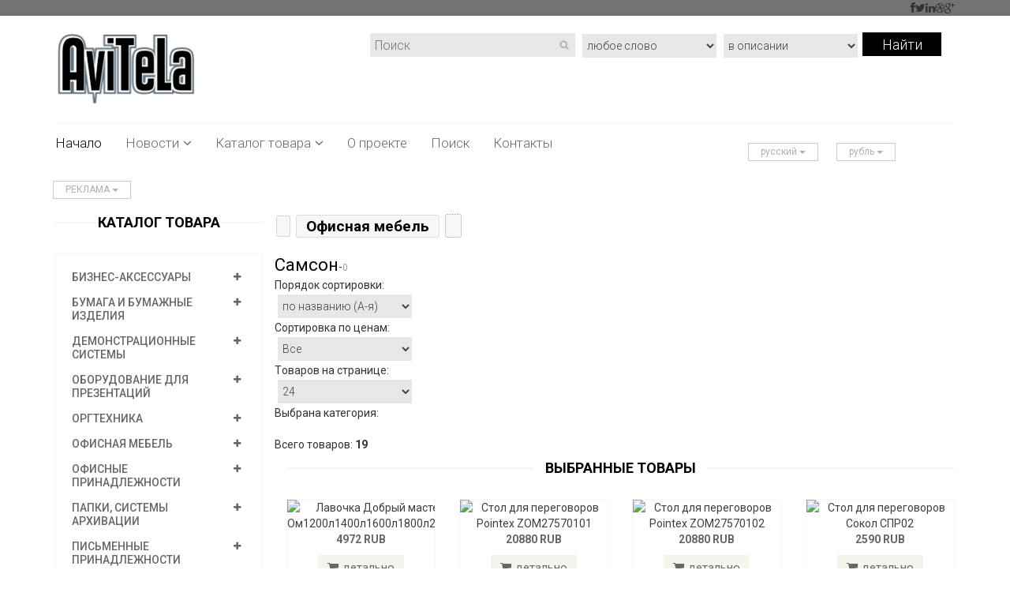

--- FILE ---
content_type: text/html; charset=UTF-8
request_url: http://avitela.ru/Ofisnaya_mebel/_/
body_size: 13219
content:
<!DOCTYPE html>
<html lang="ru">
<head>
<meta charset="utf-8">
<meta name="viewport" content="width=device-width, initial-scale=1.0">
<title>Найти    : avitela.ru</title>
<meta name="description" content="Бизнес-аксессуары,Бумага и бумажные изделия,Демонстрационные системы,Оборудование для презентаций,Оргтехника,Офисная мебель,Офисные принадлежности,Папки, системы архивации,Письменные принадлежности,Прочие (или разные) канцтовары : Avitela.ru интернет-магазин. (Все для офиса)">
<meta name="keywords" content="Бизнес-аксессуары,Бумага и бумажные изделия,Демонстрационные системы,Оборудование для презентаций,Оргтехника,Офисная мебель,Офисные принадлежности,Папки, системы архивации,Письменные принадлежности,Прочие (или разные) канцтовары">
<meta name="author" content="avitela.ru">
<meta name="copyright" content="avitela.ru">
<meta name="robots" content="index,follow">
<meta name='yandex-verification' content='411e69edcd8f7f3e' /> <meta name='wmail-verification' content='1cb66a9c43cce40d' />
<link href="http://avitela.ru/favicon.ico" rel="icon" type="image/x-icon">
<link href="http://avitela.ru/css/bootstrap.min.css" rel="stylesheet">
<link href="http://avitela.ru/css/font-awesome.min.css" rel="stylesheet">
<link href="http://avitela.ru/css/prettyPhoto.css" rel="stylesheet">
<link href="http://avitela.ru/css/price-range.css" rel="stylesheet">
<link href="http://avitela.ru/css/animate.css" rel="stylesheet">
<link href="http://avitela.ru/css/main.css" rel="stylesheet">
<link href="http://avitela.ru/css/responsive.css" rel="stylesheet">

<!-- RotaBan.ru Ad Code -->
<script type="text/javascript">
(function(){
    var rb = document.createElement('script');
        d = new Date();
    d.setHours(0);
    d.setMinutes(0);
    d.setSeconds(0);
    d.setMilliseconds(0);
    rb.type = 'text/javascript';
    rb.async = true;
    rb.src = '//s1.rotaban.ru/rotaban.js?v=' + d.getTime();
    (document.getElementsByTagName('head')[0]||document.getElementsByTagName('body')[0]).appendChild(rb);
})();
</script>
<!-- END RotaBan.ru Ad Code -->
<!-- SAPE RTB JS -->
<script>
    async="async"
    src="//cdn-rtb.sape.ru/rtb-b/js/813/2/90813.js"
    type="text/javascript">
</script>
<!-- SAPE RTB END -->
<script type="text/javascript">
 function MM_jumpMenu(targ,selObj,restore){ //v3.0
  eval(targ+".location='"+selObj.options[selObj.selectedIndex].value+"'");
  if (restore) selObj.selectedIndex=0;
 }
</script>
<!-- 2a3289d0 -->

</head><!--/head-->
<body>


<header id="header"><!--header-->
<!-- noindex --><!--googleoff: all--><noindex>
<style>
#MRBUzOtHuyjV {
display: none;
margin-bottom: 30px;
padding: 20px 10px;
background: #D30000;
text-align: center;
font-weight: bold;
color: #fff;
border-radius: 5px;
}
</style>
<div id="MRBUzOtHuyjV">
<h4>У Вас включен Adblock в браузере. Отключите его для просмотра картинок и видео файлов на сайте.</h4>
<h4>Или добавьте в белый список сайт - avitela.ru </h4>
<h5>Информацию как добавить сайт в белый список adblock Вы найдете <a href='https://yandex.ru/search/?text=%D0%BA%D0%B0%D0%BA%20%D0%B4%D0%BE%D0%B1%D0%B0%D0%B2%D0%B8%D1%82%D1%8C%20%D1%81%D0%B0%D0%B9%D1%82%20%D0%B2%20%D0%B1%D0%B5%D0%BB%D1%8B%D0%B9%20%D1%81%D0%BF%D0%B8%D1%81%D0%BE%D0%BA%20adblock&lr=11476' target='_blank' rel='nofollow'> <span>здесь </span></a></h5>
</div>
<script src="/js/ads.js" type="text/javascript"></script>
<script type="text/javascript">
if(!document.getElementById('QSnaOhcbuIUN')){
  document.getElementById('MRBUzOtHuyjV').style.display='block';
}
</script>
<!--/ noindex --><!--/googleoff: all--></noindex>
		<div class="header_top"><!--header_top-->
			<div class="container">
				<div class="row">
					<div class="col-sm-6">
					</div>
					<div class="col-sm-6">
						<div class="social-icons pull-right">
							<ul class="nav navbar-nav">
								<li><i class="fa fa-facebook"></i></li>
								<li><i class="fa fa-twitter"></i></li>
								<li><i class="fa fa-linkedin"></i></li>
								<li><i class="fa fa-dribbble"></i></li>
								<li><i class="fa fa-google-plus"></i></li>
							</ul>
						</div>
					</div>
				</div>
			</div>
		</div><!--/header_top-->
		<div class="header-middle"><!--header-middle-->
			<div class="container">
				<div class="row">
					<div class="col-sm-4">
						<div class="logo pull-left">
                     <a href="/"><img name="Avitela.ru интернет-магазин. (Все для офиса)" alt="Avitela.ru интернет-магазин. (Все для офиса)" src="http://avitela.ru/images/avitela.jpg" align="left"  width="180" height="95"></a>
						</div>
						<div class="btn-group pull-right">
						</div>
					</div>
					<div class="col-sm-8">
						<div class="shop-menu ">
                            			<div class="search_box">

<form  name='search' method='POST' action='http://avitela.ru/search//1/1'>
<input name='query' type='text' value=''  placeholder=' Поиск' width='10px'>
<select name='jumpMenu' size='1' id='jumpMenu' onChange="MM_jumpMenu('parent',this,0)">
<option value='http://avitela.ru/search//1/1'> любое слово</option>
<option value='http://avitela.ru/search//1/2'>совпадение фразы</option></select>
<select name='jumpMenu2' size='1' id='jumpMenu2' onChange="MM_jumpMenu('parent',this,0)">
<option value='http://avitela.ru/search//1/1'>в описании</option>
<option value='http://avitela.ru/search//2/1'>в названии</option></select><button type='submit'>Найти</button>
</form>
						</div>
						</div>
					</div>
				</div>
			</div>
		</div><!--/header-middle-->
		<div class="header-bottom"><!--header-bottom-->
			<div class="container">
				<div class="row">
					<div class="col-sm-9">
						<div class="navbar-header">
							<button type="button" class="navbar-toggle" data-toggle="collapse" data-target=".navbar-collapse">
								<span class="sr-only">Toggle navigation</span>
								<span class="icon-bar"></span>
								<span class="icon-bar"></span>
								<span class="icon-bar"></span>
							</button>
						</div>
						<div class="mainmenu pull-left">
							<ul class="nav navbar-nav collapse navbar-collapse">
								<li><a href="/" class="active">Начало</a></li>
                                	<li class="dropdown"><a href="/news/">Новости<i class="fa fa-angle-down"></i></a>
                                    <ul role="menu" class="sub-menu">
                                       <li><a href='http://avitela.ru/news/Biznes_novosti_i_stati'>Бизнес новости и статьи  34 </a> </li>  <li><a href='http://avitela.ru/news/ForbesLife'>ForbesLife  12 </a> </li>  <li><a href='http://avitela.ru/news/Finansy_i_investicii'>Финансы и инвестиции  7 </a> </li>  <li><a href='http://avitela.ru/news/Biznes'>Бизнес  7 </a> </li>  <li><a href='http://avitela.ru/news/Milliardery'>Миллиардеры  2 </a> </li>  <li><a href='http://avitela.ru/news/Tehnologii'>Технологии  2 </a> </li>  <li><a href='http://avitela.ru/news/Karera_i_svoy_biznes'>Карьера и свой бизнес  2 </a> </li>  <li><a href='http://avitela.ru/news/Forbes_Woman'>Forbes Woman  2 </a> </li>                                     </ul>
                                </li>
								<li class="dropdown"><a href="/catalogue/">Каталог товара<i class="fa fa-angle-down"></i></a>
                                    <ul role="menu" class="sub-menu">
                                     <li><a href='http://avitela.ru/Biznes-aksessuary/'>Бизнес-аксессуары</a></li>  <li><a href='http://avitela.ru/Bumaga_i_bumazhnye_izdeliya/'>Бумага и бумажные изделия</a></li>  <li><a href='http://avitela.ru/Demonstracionnye_sistemy/'>Демонстрационные системы</a></li>  <li><a href='http://avitela.ru/Oborudovanie_dlya_prezentaciy/'>Оборудование для презентаций</a></li>  <li><a href='http://avitela.ru/Orgtehnika/'>Оргтехника</a></li>  <li><a href='http://avitela.ru/Ofisnaya_mebel/'>Офисная мебель</a></li>  <li><a href='http://avitela.ru/Ofisnye_prinadlezhnosti/'>Офисные принадлежности</a></li>  <li><a href='http://avitela.ru/Papki_sistemy_arhivacii/'>Папки, системы архивации</a></li>  <li><a href='http://avitela.ru/Pismennye_prinadlezhnosti/'>Письменные принадлежности</a></li>  <li><a href='http://avitela.ru/Prochie_ili_raznye_kanctovary/'>Прочие (или разные) канцтовары</a></li>                                     </ul>
                                </li>
								<li><a href="/about/">О проекте</a></li>
                                <li><a href="/search/">Поиск</a></li>
								<li><a href="/contact/">Контакты</a></li>
							</ul>
						</div>
					</div>
					<div class="col-sm-3">
            <div class="btn-group">
								<button type="button" class="btn btn-default dropdown-toggle usa" data-toggle="dropdown">
									русский
									<span class="caret"></span>
								</button>
							</div>
            	<div class="btn-group">
								<button type="button" class="btn btn-default dropdown-toggle usa" data-toggle="dropdown">
									рубль
									<span class="caret"></span>
								</button>
							</div>
					</div>
				</div>
			</div>
		</div><!--/header-bottom-->
	</header><!--/header-->
	<div class="container">
		<div class="row">
						<div>
							<ul class="nav navbar-nav">
									<li>&nbsp;&nbsp;&nbsp;
							<div class="btn-group">
								<button type="button" class="btn btn-default dropdown-toggle usa" data-toggle="dropdown"> РЕКЛАМА <span class="caret"></span></button>
							</div>
								</li>
								<li><script type="text/javascript">
<!--
var _acic={dataProvider:10};(function(){var e=document.createElement("script");e.type="text/javascript";e.async=true;e.src="https://www.acint.net/aci.js";var t=document.getElementsByTagName("script")[0];t.parentNode.insertBefore(e,t)})()
//-->
</script></li>
								<li> &nbsp;&nbsp;&nbsp; </li>
								<li></li>
							</ul>
						</div></div></div><br>

<section>
<div class="container">
<div class="row">
<!-- KAIRE -->
<div class="col-sm-3">
<div class="left-sidebar">
<!--category list-->	
<h2>Каталог товара</h2>
<div class="panel-group category-products" id="accordian">						
 	
<div class='panel panel-default'>
<div class='panel-heading'>
<h4 class='panel-title'><a data-toggle='collapse' data-parent='#accordian' href='#1000664'>
<span class='badge pull-right'><i class='fa fa-plus'></i></span>Бизнес-аксессуары</a></h4></div><div id='1000664' class='panel-collapse collapse'><div class='panel-body'><ul><li><a href='http://avitela.ru/Biznes-aksessuary/Vizitnicy_kreditnicy/'>Визитницы, кредитницы </a></li><li><a href='http://avitela.ru/Biznes-aksessuary/Ezhednevniki_ezhenedelniki_planingi_i_planery_raspisanie_na_buduschee/'>Ежедневники, еженедельники, планинги и планеры (расписание на будущее) </a></li><li><a href='http://avitela.ru/Biznes-aksessuary/Zapisnye_alfavitnye_i_telefonnye_knizhki/'>Записные, алфавитные и телефонные книжки </a></li><li><a href='http://avitela.ru/Biznes-aksessuary/Kalendari/'>Календари </a></li><li><a href='http://avitela.ru/Biznes-aksessuary/Organayzery_ofisnye_aksessuary/'>Органайзеры (офисные аксессуары) </a></li></ul></div></div></div> 	
<div class='panel panel-default'>
<div class='panel-heading'>
<h4 class='panel-title'><a data-toggle='collapse' data-parent='#accordian' href='#90737'>
<span class='badge pull-right'><i class='fa fa-plus'></i></span>Бумага и бумажные изделия</a></h4></div><div id='90737' class='panel-collapse collapse'><div class='panel-body'><ul><li><a href='http://avitela.ru/Bumaga_i_bumazhnye_izdeliya/Bumaga_dlya_zametok_s_lipkim_sloem_samokleyuschaya_stikery_i_bloki_bloki-kubiki_dlya_zapisey_ili_zhurnalinga_razlichnye_zakladki_dlya_bumazhnyh_tovarov_knig/'>Бумага для заметок (с липким слоем, самоклеющая), стикеры и блоки (блоки-кубики) для записей или журналинга, различные закладки для бумажных товаров (книг) </a></li><li><a href='http://avitela.ru/Bumaga_i_bumazhnye_izdeliya/Bumaga_dlya_ofisa/'>Бумага для офиса </a></li><li><a href='http://avitela.ru/Bumaga_i_bumazhnye_izdeliya/Bumaga_dlya_plottera/'>Бумага для плоттера </a></li><li><a href='http://avitela.ru/Bumaga_i_bumazhnye_izdeliya/Bumaga_dlya_struynyh_printerov/'>Бумага для струйных принтеров </a></li><li><a href='http://avitela.ru/Bumaga_i_bumazhnye_izdeliya/Buhgalterskie_blanki/'>Бухгалтерские бланки </a></li><li><a href='http://avitela.ru/Bumaga_i_bumazhnye_izdeliya/Kalka_millimetrovka_masshtabno-koordinatnaya_bumaga_kopirka/'>Калька, миллиметровка (масштабно-координатная бумага), копирка </a></li><li><a href='http://avitela.ru/Bumaga_i_bumazhnye_izdeliya/Konverty_pakety/'>Конверты, пакеты </a></li><li><a href='http://avitela.ru/Bumaga_i_bumazhnye_izdeliya/Samokleyaschayasya_lipkaya_bumaga_oblozhki_dlya_knig_tetradey_i_prochih_bumazhnyh_izdeliy/'>Самоклеящаяся (липкая) бумага, обложки для книг, тетрадей и прочих бумажных изделий </a></li><li><a href='http://avitela.ru/Bumaga_i_bumazhnye_izdeliya/Termobumaga/'>Термобумага </a></li><li><a href='http://avitela.ru/Bumaga_i_bumazhnye_izdeliya/Tetradi_i_bloknoty/'>Тетради и блокноты </a></li></ul></div></div></div> 	
<div class='panel panel-default'>
<div class='panel-heading'>
<h4 class='panel-title'><a data-toggle='collapse' data-parent='#accordian' href='#1000665'>
<span class='badge pull-right'><i class='fa fa-plus'></i></span>Демонстрационные системы</a></h4></div><div id='1000665' class='panel-collapse collapse'><div class='panel-body'><ul><li><a href='http://avitela.ru/Demonstracionnye_sistemy/Aksessuary_dlya_dosok_ili_flipchartov/'>Аксессуары для досок или флипчартов </a></li><li><a href='http://avitela.ru/Demonstracionnye_sistemy/Beydzhi_etiketki_i_piktogrammy_derzhateli_tablichki_karmany_nastennye_ili_samokleyuschiesya_prochee_dlya_markirovki_i_informacii/'>Бейджи, этикетки и пиктограммы, держатели, таблички, карманы настенные или самоклеющиеся; прочее для маркировки и информации </a></li><li><a href='http://avitela.ru/Demonstracionnye_sistemy/Drugoe_demooborudovanie/'>Другое демооборудование </a></li><li><a href='http://avitela.ru/Demonstracionnye_sistemy/Ofisnye_probkovye_magnitno-markernye_doski-planingi_tekstilnye_informacionnye_mobilnye_doski_doski-vitriny_demonstracionnye_paneli_ramki_stoyki_stendy/'>Офисные (пробковые, магнитно-маркерные, доски-планинги, текстильные, информационные, мобильные) доски, доски-витрины; демонстрационные панели, рамки, стойки, стенды </a></li></ul></div></div></div> 	
<div class='panel panel-default'>
<div class='panel-heading'>
<h4 class='panel-title'><a data-toggle='collapse' data-parent='#accordian' href='#90729'>
<span class='badge pull-right'><i class='fa fa-plus'></i></span>Оборудование для презентаций</a></h4></div><div id='90729' class='panel-collapse collapse'><div class='panel-body'><ul><li><a href='http://avitela.ru/Oborudovanie_dlya_prezentaciy/Aksessuary_dlya_prezentacionnogo_oborudovaniya_lampy_stoly_dlya_prezentacii_derzhateli_podstavki_krepleniya_i_stoyki_napravlyayuschie_dlya_krepezha_inoe_dlya_prezentaci/'>Аксессуары для презентационного оборудования, лампы; столы для презентации; держатели, подставки, крепления и стойки; направляющие для крепежа; иное для презентаци </a></li><li><a href='http://avitela.ru/Oborudovanie_dlya_prezentaciy/Dokument-kamery/'>Документ-камеры </a></li><li><a href='http://avitela.ru/Oborudovanie_dlya_prezentaciy/Interaktivnye_doski_paneli_komplekty_pristavki_stoly/'>Интерактивные доски, панели, комплекты, приставки, столы </a></li><li><a href='http://avitela.ru/Oborudovanie_dlya_prezentaciy/Mobilnye_stendy/'>Мобильные стенды </a></li><li><a href='http://avitela.ru/Oborudovanie_dlya_prezentaciy/Proektory_video-_i_multimedia-proektory/'>Проекторы (видео- и мультимедиа-проекторы) </a></li><li><a href='http://avitela.ru/Oborudovanie_dlya_prezentaciy/Pulty_oprosa_sistemy_golosovaniya/'>Пульты опроса, системы голосования </a></li><li><a href='http://avitela.ru/Oborudovanie_dlya_prezentaciy/Ekrany/'>Экраны </a></li></ul></div></div></div> 	
<div class='panel panel-default'>
<div class='panel-heading'>
<h4 class='panel-title'><a data-toggle='collapse' data-parent='#accordian' href='#90723'>
<span class='badge pull-right'><i class='fa fa-plus'></i></span>Оргтехника</a></h4></div><div id='90723' class='panel-collapse collapse'><div class='panel-body'><ul><li><a href='http://avitela.ru/Orgtehnika/Aksessuary_dlya_orgtehnikii_raznaya_orgtehnika/'>Аксессуары для оргтехникии; разная оргтехника </a></li><li><a href='http://avitela.ru/Orgtehnika/Zaschitnye_napolnye_kovriki/'>Защитные напольные коврики </a></li><li><a href='http://avitela.ru/Orgtehnika/Kalkulyatory/'>Калькуляторы </a></li><li><a href='http://avitela.ru/Orgtehnika/Kopiry_i_mnogofunkcionalnye_ustroystva/'>Копиры и многофункциональные устройства </a></li><li><a href='http://avitela.ru/Orgtehnika/Mini_ATS/'>Мини АТС </a></li><li><a href='http://avitela.ru/Orgtehnika/Oborudovanie_dlya_ATS/'>Оборудование для АТС </a></li><li><a href='http://avitela.ru/Orgtehnika/Rashodnye_materialy_dlya_orgtehniki/'>Расходные материалы для оргтехники </a></li><li><a href='http://avitela.ru/Orgtehnika/Sistemnye_telefony/'>Системные телефоны </a></li><li><a href='http://avitela.ru/Orgtehnika/Telefonnye_garnitury/'>Телефонные гарнитуры </a></li><li><a href='http://avitela.ru/Orgtehnika/Faksy/'>Факсы </a></li><li><a href='http://avitela.ru/Orgtehnika/Shredery/'>Шредеры </a></li></ul></div></div></div> 	
<div class='panel panel-default'>
<div class='panel-heading'>
<h4 class='panel-title'><a data-toggle='collapse' data-parent='#accordian' href='#90755'>
<span class='badge pull-right'><i class='fa fa-plus'></i></span>Офисная мебель</a></h4></div><div id='90755' class='panel-collapse collapse'><div class='panel-body'><ul><li><a href='http://avitela.ru/Ofisnaya_mebel/_/'>  </a></li><li><a href='http://avitela.ru/Ofisnaya_mebel/Kabinet_rukovoditelya/'>Кабинет руководителя </a></li><li><a href='http://avitela.ru/Ofisnaya_mebel/Komplektuyuschie_aksessuary_-_dlya_ofisnoy_mebeli/'>Комплектующие, аксессуары - для офисной мебели </a></li><li><a href='http://avitela.ru/Ofisnaya_mebel/Myagkaya_mebel_dlya_ofisa/'>Мягкая мебель для офиса </a></li><li><a href='http://avitela.ru/Ofisnaya_mebel/Ofisnaya_mebel_dlya_prezentaciy/'>Офисная мебель для презентаций </a></li><li><a href='http://avitela.ru/Ofisnaya_mebel/Ofisnye_kresla/'>Офисные кресла </a></li><li><a href='http://avitela.ru/Ofisnaya_mebel/Ofisnye_stoly_i_stoliki/'>Офисные столы и столики </a></li><li><a href='http://avitela.ru/Ofisnaya_mebel/Ofisnye_stulya/'>Офисные стулья </a></li><li><a href='http://avitela.ru/Ofisnaya_mebel/Ofisnye_tumby/'>Офисные тумбы </a></li><li><a href='http://avitela.ru/Ofisnaya_mebel/Ofisnye_shkafy_shkafy_dlya_klyuchey_polki_stellazhi__kartoteki_seyfy_boksy_koroba_ili_nakopiteli_dlya_ofisnoy_ili_arhivnoy_dokumentacii_inaya_ofisnaya_mebel/'>Офисные шкафы, шкафы для ключей, полки, стеллажи,  картотеки, сейфы боксы, короба или накопители (для офисной или архивной документации); иная офисная мебель </a></li><li><a href='http://avitela.ru/Ofisnaya_mebel/Predmety_interera/'>Предметы интерьера </a></li><li><a href='http://avitela.ru/Ofisnaya_mebel/Rabochee_mesto_personala/'>Рабочее место персонала </a></li><li><a href='http://avitela.ru/Ofisnaya_mebel/Stoyki_reception/'>Стойки (reception) </a></li><li><a href='http://avitela.ru/Ofisnaya_mebel/Stoly_i_stoyki_dlya_kompyuterov/'>Столы и стойки для компьютеров </a></li></ul></div></div></div> 	
<div class='panel panel-default'>
<div class='panel-heading'>
<h4 class='panel-title'><a data-toggle='collapse' data-parent='#accordian' href='#1000662'>
<span class='badge pull-right'><i class='fa fa-plus'></i></span>Офисные принадлежности</a></h4></div><div id='1000662' class='panel-collapse collapse'><div class='panel-body'><ul><li><a href='http://avitela.ru/Ofisnye_prinadlezhnosti/Dyrokoly_panchi_steplery_i_antisteplery_tekkery_aksessuary_k_nim/'>Дыроколы (панчи), степлеры и антистеплеры, теккеры, аксессуары к ним </a></li><li><a href='http://avitela.ru/Ofisnye_prinadlezhnosti/Instrumenty_nabory__i_prinadlezhnosti_dlya_chercheniya/'>Инструменты, наборы  и принадлежности для черчения </a></li><li><a href='http://avitela.ru/Ofisnye_prinadlezhnosti/Kley_kley_-_karandash_kleyuschaya_ruchka/'>Клей, клей - карандаш, клеющая ручка </a></li><li><a href='http://avitela.ru/Ofisnye_prinadlezhnosti/Knopki_skrepki_zazhimy_i_bulavki_ofisnye/'>Кнопки, скрепки, зажимы и булавки офисные </a></li><li><a href='http://avitela.ru/Ofisnye_prinadlezhnosti/Korrektiruyuschie_sredstva/'>Корректирующие средства </a></li><li><a href='http://avitela.ru/Ofisnye_prinadlezhnosti/Lastiki_stiratelnye_rezinki_tochilki_lineyki/'>Ластики, стирательные резинки, точилки, линейки </a></li><li><a href='http://avitela.ru/Ofisnye_prinadlezhnosti/Nakopiteli_bumag_lotki_i_korziny_dlya_bumag_sistemy_derzhateli_i_podstavki_dlya_ofisnoy_kancelyarii/'>Накопители бумаг, лотки и корзины для бумаг; системы, держатели и подставки для офисной канцелярии </a></li><li><a href='http://avitela.ru/Ofisnye_prinadlezhnosti/Nastolnye_aksessuary_raznye_kanctovary_kotorye_mogut_byt_raspolozheny_quotpod_rukoyquot_u_ofisnogo_operatora/'>Настольные аксессуары (разные канцтовары, которые могут быть расположены &quot;под рукой&quot; у офисного оператора) </a></li><li><a href='http://avitela.ru/Ofisnye_prinadlezhnosti/Nastolnye_nabory/'>Настольные наборы </a></li><li><a href='http://avitela.ru/Ofisnye_prinadlezhnosti/Ofisnye_nozhi_nozhnicy_i_rezaki/'>Офисные ножи, ножницы и резаки </a></li><li><a href='http://avitela.ru/Ofisnye_prinadlezhnosti/Planshety/'>Планшеты </a></li><li><a href='http://avitela.ru/Ofisnye_prinadlezhnosti/Skotch_kleyaschie_lenty/'>Скотч, клеящие ленты </a></li><li><a href='http://avitela.ru/Ofisnye_prinadlezhnosti/Shtempelnaya_produkciya/'>Штемпельная продукция </a></li></ul></div></div></div> 	
<div class='panel panel-default'>
<div class='panel-heading'>
<h4 class='panel-title'><a data-toggle='collapse' data-parent='#accordian' href='#1000690'>
<span class='badge pull-right'><i class='fa fa-plus'></i></span>Папки, системы архивации</a></h4></div><div id='1000690' class='panel-collapse collapse'><div class='panel-body'><ul><li><a href='http://avitela.ru/Papki_sistemy_arhivacii/Adresnye_papki_papki_adresovannye/'>Адресные папки, папки адресованные </a></li><li><a href='http://avitela.ru/Papki_sistemy_arhivacii/Drugie_ili_raznye_papki/'>Другие (или разные) папки </a></li><li><a href='http://avitela.ru/Papki_sistemy_arhivacii/Kartoteki_podvesnaya_registratura_tabulyatory_aksessuary_dlya_arhivacii/'>Картотеки, подвесная регистратура (табуляторы), аксессуары для архивации </a></li><li><a href='http://avitela.ru/Papki_sistemy_arhivacii/Papki_arhivnye/'>Папки архивные </a></li><li><a href='http://avitela.ru/Papki_sistemy_arhivacii/Papki_bez_fiksacii_dokumentov/'>Папки без фиксации документов </a></li><li><a href='http://avitela.ru/Papki_sistemy_arhivacii/Papki_na_kolcah_registratory/'>Папки на кольцах, регистраторы </a></li><li><a href='http://avitela.ru/Papki_sistemy_arhivacii/Papki_s_zazhimami_s_klipami_planshety/'>Папки с зажимами, с клипами, планшеты </a></li><li><a href='http://avitela.ru/Papki_sistemy_arhivacii/Papki_faylovye_s_karmanami_fayly-_i_papki-vkladyshi_dlya_vremennogo__hraneniya_bumazhnyh_dokumentov_aksessuary_dlya_papok/'>Папки файловые, с карманами, файлы- и папки-вкладыши для временного  хранения бумажных документов; аксессуары для папок </a></li><li><a href='http://avitela.ru/Papki_sistemy_arhivacii/Papki-portfeli_papki-konverty_papki_s_ruchkami_na_rezinkah_na_molnii_s_knopkami_na_zavyazkah_delovye_dlya_dlitelnogo_hraneniya_dokumentov_papki-ugolki_papki_s_p/'>Папки-портфели, папки-конверты, папки с ручками, на резинках, на молнии, с кнопками, на завязках; деловые, для длительного хранения документов (папки-уголки, папки с п </a></li><li><a href='http://avitela.ru/Papki_sistemy_arhivacii/Predstavitelskie_papki/'>Представительские папки </a></li><li><a href='http://avitela.ru/Papki_sistemy_arhivacii/Razdeliteli/'>Разделители </a></li><li><a href='http://avitela.ru/Papki_sistemy_arhivacii/Skorosshivateli_i_skrepkoshiny/'>Скоросшиватели и скрепкошины </a></li><li><a href='http://avitela.ru/Papki_sistemy_arhivacii/Fayly/'>Файлы </a></li></ul></div></div></div> 	
<div class='panel panel-default'>
<div class='panel-heading'>
<h4 class='panel-title'><a data-toggle='collapse' data-parent='#accordian' href='#1000663'>
<span class='badge pull-right'><i class='fa fa-plus'></i></span>Письменные принадлежности</a></h4></div><div id='1000663' class='panel-collapse collapse'><div class='panel-body'><ul><li><a href='http://avitela.ru/Pismennye_prinadlezhnosti/Karandashi_i__melki_dlya_pisma/'>Карандаши и  мелки (для письма) </a></li><li><a href='http://avitela.ru/Pismennye_prinadlezhnosti/Markery_permanentnye_markery_dlya_kancelyarii__maskiruyuschie_markery_marker-ruchki_i_flomastery_tekstovydeliteli/'>Маркеры (перманентные маркеры для канцелярии,  маскирующие маркеры), маркер-ручки и фломастеры; текстовыделители </a></li><li><a href='http://avitela.ru/Pismennye_prinadlezhnosti/Podarochnye_nabory_pishuschih_prinadlezhnostey/'>Подарочные наборы пишущих принадлежностей </a></li><li><a href='http://avitela.ru/Pismennye_prinadlezhnosti/Rollery_i_linery/'>Роллеры и линеры </a></li><li><a href='http://avitela.ru/Pismennye_prinadlezhnosti/Ruchki_rapidografy/'>Ручки, рапидографы </a></li><li><a href='http://avitela.ru/Pismennye_prinadlezhnosti/Sterzhni_pishuschie_elementy_pero_konvertery_i_kartridzhi_dlya_ruchek_grifeli/'>Стержни, пишущие элементы (перо, конвертеры и картриджи для ручек); грифели </a></li><li><a href='http://avitela.ru/Pismennye_prinadlezhnosti/Chernila_tush_katridzhi_i_flakony_dlya_nih_i_dlya_kalligraficheskih_ruchek_guash_kraski/'>Чернила, тушь, катриджи и флаконы для них и для каллиграфических ручек, гуашь, краски </a></li></ul></div></div></div> 	
<div class='panel panel-default'>
<div class='panel-heading'>
<h4 class='panel-title'><a data-toggle='collapse' data-parent='#accordian' href='#1000898'>
<span class='badge pull-right'><i class='fa fa-plus'></i></span>Прочие (или разные) канцтовары</a></h4></div><div id='1000898' class='panel-collapse collapse'><div class='panel-body'><ul><li><a href='http://avitela.ru/Prochie_ili_raznye_kanctovary/'>Прочие (или разные) канцтовары </a></li></ul></div></div></div>  							
<div class="panel panel-default">
</div>
</div>
<!--/category list-->
<!--price-range--><div class="price-range">
<h2>РЕКЛАМА</h2>
<div class="well text-center">
</div></div><!--/price-range-->	
<!--brands_products-->
<div class="brands_products">
<h2>БРЕНДЫ</h2>
<div class="brands-name">
<ul class="nav nav-pills nav-stacked">
<li><a href="http://avitela.ru/brend/Kanc-Eksmo_Listoff_Unnika_Land"> <span class="pull-right">(3365)</span>Канц-Эксмо (Listoff, Unnika Land)</a></li><li><a href="http://avitela.ru/brend/Brauberg"> <span class="pull-right">(3108)</span>Brauberg</a></li><li><a href="http://avitela.ru/brend/OFFICESPACE"> <span class="pull-right">(2443)</span>OFFICESPACE</a></li><li><a href="http://avitela.ru/brend/ErichKrause"> <span class="pull-right">(2327)</span>ErichKrause</a></li><li><a href="http://avitela.ru/brend/Hatber"> <span class="pull-right">(1976)</span>Hatber</a></li><li><a href="http://avitela.ru/brend/Berlingo"> <span class="pull-right">(1949)</span>Berlingo</a></li><li><a href="http://avitela.ru/brend/Attache"> <span class="pull-right">(1744)</span>Attache</a></li><li><a href="http://avitela.ru/brend/Feniks_kanctovary"> <span class="pull-right">(1736)</span>Феникс+ (канцтовары)</a></li><li><a href="http://avitela.ru/brend/ARTSPACE"> <span class="pull-right">(1347)</span>ARTSPACE</a></li><li><a href="http://avitela.ru/brend/BYuROKRAT"> <span class="pull-right">(1158)</span>БЮРОКРАТ</a></li></ul></div></div><br>
<!--/brands_products-->	
<!--price-range--><div class="price-range">
<h2>РЕКЛАМА</h2>
<div class="well text-center">
</div></div><!--/price-range-->
</div></div>
<!-- KAIRE END-->																			
<!-- CENTRAS -->	


<a class='cat_list2' href='http://avitela.ru/'>&nbsp;  &nbsp;</a>
<a class='cat_list3' href='http://avitela.ru/Ofisnaya_mebel/'>&nbsp; Офисная мебель &nbsp;</a>
<a class='cat_list4' href='http://avitela.ru/Ofisnaya_mebel/_/'>&nbsp;   &nbsp;</a>
<br><br> <a href='http://avitela.ru/Ofisnaya_mebel/_/Samson_182582056' class='brend'> Самсон</a>-<span class='sumoffers'>0 </span>
<div class='search_box'>
<form name='form'>Порядок сортировки: <br><select name='jumpMenu3' size='1'  id='jumpMenu3' onChange="MM_jumpMenu('parent',this,0)">
    <option value='http://avitela.ru/Ofisnaya_mebel/_/1/24/name ASC/1/'>по названию (A-я)</option>
    <option value='http://avitela.ru/Ofisnaya_mebel/_/1/24/1/1/'>по названию (A-я)</option>
    <option value='http://avitela.ru/Ofisnaya_mebel/_/1/24/2/1/'>по названию (я-A)</option>
    <option value='http://avitela.ru/Ofisnaya_mebel/_/1/24/3/1/'>по цене (дешевые сверху)</option>
    <option value='http://avitela.ru/Ofisnaya_mebel/_/1/24/4/1/'>по цене (дорогие сверху)</option>
    <option value='http://avitela.ru/Ofisnaya_mebel/_/1/24/5/1/'>по торговому рейтингу (лучшие сверху)</option>	</select>
<br>Сортировка по ценам: <br><select name='jumpMenu4' size='1' id='jumpMenu4' onChange="MM_jumpMenu('parent',this,0)"> 
    <option value='http://avitela.ru/Ofisnaya_mebel/_/1/24/1//'>Все</option>
    <option value='http://avitela.ru/Ofisnaya_mebel/_/1/24/1/1/'>Все</option>
    <option value='http://avitela.ru/Ofisnaya_mebel/_/1/24/1/2/'>до 100</option>
    <option value='http://avitela.ru/Ofisnaya_mebel/_/1/24/1/3/'>от 100 до 250</option>
    <option value='http://avitela.ru/Ofisnaya_mebel/_/1/24/1/4/'>от 250 до 500</option>
    <option value='http://avitela.ru/Ofisnaya_mebel/_/1/24/1/5/'>от 500 до 1000</option>
    <option value='http://avitela.ru/Ofisnaya_mebel/_/1/24/1/6/'>от 1000 до 2500</option>
    <option value='http://avitela.ru/Ofisnaya_mebel/_/1/24/1/7/'>от 2500 до 10000</option>
	<option value='http://avitela.ru/Ofisnaya_mebel/_/1/24/1/8/'>от 10000 и выше</option>		
  </select></form></div>

<div class='search_box'>
<form name='form2'>Tоваров на странице: <br><select name='jumpMenu5' size='1' id='jumpMenu5' onChange="MM_jumpMenu('parent',this,0)"> 
    <option value='http://avitela.ru/Ofisnaya_mebel/_/1/24/1/1/'>24</option>
	<option value='http://avitela.ru/Ofisnaya_mebel/_/1/12/1/1/'>12</option>
    <option value='http://avitela.ru/Ofisnaya_mebel/_/1/24/1/1/'>24</option>
    <option value='http://avitela.ru/Ofisnaya_mebel/_/1/48/1/1/'>48</option>
    <option value='http://avitela.ru/Ofisnaya_mebel/_/1/96/1/1/'>96</option>
    <option value='http://avitela.ru/Ofisnaya_mebel/_/1/156/1/1/'>156</option>
    <option value='http://avitela.ru/Ofisnaya_mebel/_/1/252/1/1/'>252</option>
  </select>
</form>
</div>
Выбрана категория: <h1> </h1> Всего товаров: <b>19</b><center>
<!-- SAPE RTB DIV 600x340 -->
<div id='SRTB_439017'></div>
<!-- SAPE RTB END --><p>
</p>
</center><div class="features_items"><!--features_items-->
<h2 class="title text-center">выбранные товары</h2>
<div class="col-sm-3">
<div class="product-image-wrapper">
<div class="single-products">
<div class="productinfo text-center">
<a href='http://avitela.ru/Ofisnaya_mebel/_/offer/Lavochka_Dobryy_master_Om-1200l1400l1600l1800l2000l_120161668.html'><img src='' alt='Лавочка Добрый мастер Ом1200л1400л1600л1800л2000л' width='80' height='80'></a>
<p><b>4972 RUB</b></p>
<a href='http://avitela.ru/Ofisnaya_mebel/_/offer/Lavochka_Dobryy_master_Om-1200l1400l1600l1800l2000l_120161668.html' class='btn btn-default add-to-cart'><i class='fa fa-shopping-cart'></i>детально</a>
</div>
<div class='product-overlay'>
<div class='overlay-content'>
<p>

Лавочка Добрый мастер Ом1200л1400л1600л1800л2000л</p></a>
<a href='http://avitela.ru/Ofisnaya_mebel/_/offer/Lavochka_Dobryy_master_Om-1200l1400l1600l1800l2000l_120161668.html' class='btn btn-default add-to-cart btn-xs'><i class='fa fa-shopping-cart'></i>детально</a>
</div></div></div><div class='choose'></div></div></div>			

<div class="col-sm-3">
<div class="product-image-wrapper">
<div class="single-products">
<div class="productinfo text-center">
<a href='http://avitela.ru/Ofisnaya_mebel/_/offer/Stol_dlya_peregovorov_Pointex_ZOM27570101_137281369.html'><img src='' alt='Стол для переговоров Pointex ZOM27570101' width='80' height='80'></a>
<p><b>20880 RUB</b></p>
<a href='http://avitela.ru/Ofisnaya_mebel/_/offer/Stol_dlya_peregovorov_Pointex_ZOM27570101_137281369.html' class='btn btn-default add-to-cart'><i class='fa fa-shopping-cart'></i>детально</a>
</div>
<div class='product-overlay'>
<div class='overlay-content'>
<p>

Стол для переговоров Pointex ZOM27570101</p></a>
<a href='http://avitela.ru/Ofisnaya_mebel/_/offer/Stol_dlya_peregovorov_Pointex_ZOM27570101_137281369.html' class='btn btn-default add-to-cart btn-xs'><i class='fa fa-shopping-cart'></i>детально</a>
</div></div></div><div class='choose'></div></div></div>			

<div class="col-sm-3">
<div class="product-image-wrapper">
<div class="single-products">
<div class="productinfo text-center">
<a href='http://avitela.ru/Ofisnaya_mebel/_/offer/Stol_dlya_peregovorov_Pointex_ZOM27570102_137281368.html'><img src='' alt='Стол для переговоров Pointex ZOM27570102' width='80' height='80'></a>
<p><b>20880 RUB</b></p>
<a href='http://avitela.ru/Ofisnaya_mebel/_/offer/Stol_dlya_peregovorov_Pointex_ZOM27570102_137281368.html' class='btn btn-default add-to-cart'><i class='fa fa-shopping-cart'></i>детально</a>
</div>
<div class='product-overlay'>
<div class='overlay-content'>
<p>

Стол для переговоров Pointex ZOM27570102</p></a>
<a href='http://avitela.ru/Ofisnaya_mebel/_/offer/Stol_dlya_peregovorov_Pointex_ZOM27570102_137281368.html' class='btn btn-default add-to-cart btn-xs'><i class='fa fa-shopping-cart'></i>детально</a>
</div></div></div><div class='choose'></div></div></div>			

<div class="col-sm-3">
<div class="product-image-wrapper">
<div class="single-products">
<div class="productinfo text-center">
<a href='http://avitela.ru/Ofisnaya_mebel/_/offer/Stol_dlya_peregovorov_Sokol_SPR-02_151565364.html'><img src='' alt='Стол для переговоров Сокол СПР02' width='80' height='80'></a>
<p><b>2590 RUB</b></p>
<a href='http://avitela.ru/Ofisnaya_mebel/_/offer/Stol_dlya_peregovorov_Sokol_SPR-02_151565364.html' class='btn btn-default add-to-cart'><i class='fa fa-shopping-cart'></i>детально</a>
</div>
<div class='product-overlay'>
<div class='overlay-content'>
<p>

Стол для переговоров Сокол СПР02</p></a>
<a href='http://avitela.ru/Ofisnaya_mebel/_/offer/Stol_dlya_peregovorov_Sokol_SPR-02_151565364.html' class='btn btn-default add-to-cart btn-xs'><i class='fa fa-shopping-cart'></i>детально</a>
</div></div></div><div class='choose'></div></div></div>			

<div class="col-sm-3">
<div class="product-image-wrapper">
<div class="single-products">
<div class="productinfo text-center">
<a href='http://avitela.ru/Ofisnaya_mebel/_/offer/Stol_dlya_peregovorov_Sokol_SPR-02_151621748.html'><img src='' alt='Стол для переговоров Сокол СПР02' width='80' height='80'></a>
<p><b>2590 RUB</b></p>
<a href='http://avitela.ru/Ofisnaya_mebel/_/offer/Stol_dlya_peregovorov_Sokol_SPR-02_151621748.html' class='btn btn-default add-to-cart'><i class='fa fa-shopping-cart'></i>детально</a>
</div>
<div class='product-overlay'>
<div class='overlay-content'>
<p>

Стол для переговоров Сокол СПР02</p></a>
<a href='http://avitela.ru/Ofisnaya_mebel/_/offer/Stol_dlya_peregovorov_Sokol_SPR-02_151621748.html' class='btn btn-default add-to-cart btn-xs'><i class='fa fa-shopping-cart'></i>детально</a>
</div></div></div><div class='choose'></div></div></div>			

<div class="col-sm-3">
<div class="product-image-wrapper">
<div class="single-products">
<div class="productinfo text-center">
<a href='http://avitela.ru/Ofisnaya_mebel/_/offer/Stol_dlya_peregovorov_Sokol_SPR-04_151565365.html'><img src='' alt='Стол для переговоров Сокол СПР04' width='80' height='80'></a>
<p><b>2870 RUB</b></p>
<a href='http://avitela.ru/Ofisnaya_mebel/_/offer/Stol_dlya_peregovorov_Sokol_SPR-04_151565365.html' class='btn btn-default add-to-cart'><i class='fa fa-shopping-cart'></i>детально</a>
</div>
<div class='product-overlay'>
<div class='overlay-content'>
<p>

Стол для переговоров Сокол СПР04</p></a>
<a href='http://avitela.ru/Ofisnaya_mebel/_/offer/Stol_dlya_peregovorov_Sokol_SPR-04_151565365.html' class='btn btn-default add-to-cart btn-xs'><i class='fa fa-shopping-cart'></i>детально</a>
</div></div></div><div class='choose'></div></div></div>			

<div class="col-sm-3">
<div class="product-image-wrapper">
<div class="single-products">
<div class="productinfo text-center">
<a href='http://avitela.ru/Ofisnaya_mebel/_/offer/Stol_dlya_peregovorov_Sokol_SPR-04_151621749.html'><img src='' alt='Стол для переговоров Сокол СПР04' width='80' height='80'></a>
<p><b>2870 RUB</b></p>
<a href='http://avitela.ru/Ofisnaya_mebel/_/offer/Stol_dlya_peregovorov_Sokol_SPR-04_151621749.html' class='btn btn-default add-to-cart'><i class='fa fa-shopping-cart'></i>детально</a>
</div>
<div class='product-overlay'>
<div class='overlay-content'>
<p>

Стол для переговоров Сокол СПР04</p></a>
<a href='http://avitela.ru/Ofisnaya_mebel/_/offer/Stol_dlya_peregovorov_Sokol_SPR-04_151621749.html' class='btn btn-default add-to-cart btn-xs'><i class='fa fa-shopping-cart'></i>детально</a>
</div></div></div><div class='choose'></div></div></div>			

<div class="col-sm-3">
<div class="product-image-wrapper">
<div class="single-products">
<div class="productinfo text-center">
<a href='http://avitela.ru/Ofisnaya_mebel/_/offer/Stol_dlya_peregovorov_Sokol_SPR-042_sht__SPR-03_151621751.html'><img src='' alt='Стол для переговоров Сокол СПР042 шт. СПР03' width='80' height='80'></a>
<p><b>5370 RUB</b></p>
<a href='http://avitela.ru/Ofisnaya_mebel/_/offer/Stol_dlya_peregovorov_Sokol_SPR-042_sht__SPR-03_151621751.html' class='btn btn-default add-to-cart'><i class='fa fa-shopping-cart'></i>детально</a>
</div>
<div class='product-overlay'>
<div class='overlay-content'>
<p>

Стол для переговоров Сокол СПР042 шт. СПР03</p></a>
<a href='http://avitela.ru/Ofisnaya_mebel/_/offer/Stol_dlya_peregovorov_Sokol_SPR-042_sht__SPR-03_151621751.html' class='btn btn-default add-to-cart btn-xs'><i class='fa fa-shopping-cart'></i>детально</a>
</div></div></div><div class='choose'></div></div></div>			

<div class="col-sm-3">
<div class="product-image-wrapper">
<div class="single-products">
<div class="productinfo text-center">
<a href='http://avitela.ru/Ofisnaya_mebel/_/offer/Stol_dlya_peregovorov_Sokol_SPR-042_sht__SPR-03_151565367.html'><img src='' alt='Стол для переговоров Сокол СПР042 шт. СПР03' width='80' height='80'></a>
<p><b>5370 RUB</b></p>
<a href='http://avitela.ru/Ofisnaya_mebel/_/offer/Stol_dlya_peregovorov_Sokol_SPR-042_sht__SPR-03_151565367.html' class='btn btn-default add-to-cart'><i class='fa fa-shopping-cart'></i>детально</a>
</div>
<div class='product-overlay'>
<div class='overlay-content'>
<p>

Стол для переговоров Сокол СПР042 шт. СПР03</p></a>
<a href='http://avitela.ru/Ofisnaya_mebel/_/offer/Stol_dlya_peregovorov_Sokol_SPR-042_sht__SPR-03_151565367.html' class='btn btn-default add-to-cart btn-xs'><i class='fa fa-shopping-cart'></i>детально</a>
</div></div></div><div class='choose'></div></div></div>			

<div class="col-sm-3">
<div class="product-image-wrapper">
<div class="single-products">
<div class="productinfo text-center">
<a href='http://avitela.ru/Ofisnaya_mebel/_/offer/Stol_dlya_peregovorov_Sokol_SPR-05_151565366.html'><img src='' alt='Стол для переговоров Сокол СПР05' width='80' height='80'></a>
<p><b>3390 RUB</b></p>
<a href='http://avitela.ru/Ofisnaya_mebel/_/offer/Stol_dlya_peregovorov_Sokol_SPR-05_151565366.html' class='btn btn-default add-to-cart'><i class='fa fa-shopping-cart'></i>детально</a>
</div>
<div class='product-overlay'>
<div class='overlay-content'>
<p>

Стол для переговоров Сокол СПР05</p></a>
<a href='http://avitela.ru/Ofisnaya_mebel/_/offer/Stol_dlya_peregovorov_Sokol_SPR-05_151565366.html' class='btn btn-default add-to-cart btn-xs'><i class='fa fa-shopping-cart'></i>детально</a>
</div></div></div><div class='choose'></div></div></div>			

<div class="col-sm-3">
<div class="product-image-wrapper">
<div class="single-products">
<div class="productinfo text-center">
<a href='http://avitela.ru/Ofisnaya_mebel/_/offer/Stol_dlya_peregovorov_Sokol_SPR-05_151621750.html'><img src='' alt='Стол для переговоров Сокол СПР05' width='80' height='80'></a>
<p><b>3390 RUB</b></p>
<a href='http://avitela.ru/Ofisnaya_mebel/_/offer/Stol_dlya_peregovorov_Sokol_SPR-05_151621750.html' class='btn btn-default add-to-cart'><i class='fa fa-shopping-cart'></i>детально</a>
</div>
<div class='product-overlay'>
<div class='overlay-content'>
<p>

Стол для переговоров Сокол СПР05</p></a>
<a href='http://avitela.ru/Ofisnaya_mebel/_/offer/Stol_dlya_peregovorov_Sokol_SPR-05_151621750.html' class='btn btn-default add-to-cart btn-xs'><i class='fa fa-shopping-cart'></i>детально</a>
</div></div></div><div class='choose'></div></div></div>			

<div class="col-sm-3">
<div class="product-image-wrapper">
<div class="single-products">
<div class="productinfo text-center">
<a href='http://avitela.ru/Ofisnaya_mebel/_/offer/Stol_dlya_peregovorov_Sokol_SPR-052_sht__SPR-03_151621752.html'><img src='' alt='Стол для переговоров Сокол СПР052 шт. СПР03' width='80' height='80'></a>
<p><b>5890 RUB</b></p>
<a href='http://avitela.ru/Ofisnaya_mebel/_/offer/Stol_dlya_peregovorov_Sokol_SPR-052_sht__SPR-03_151621752.html' class='btn btn-default add-to-cart'><i class='fa fa-shopping-cart'></i>детально</a>
</div>
<div class='product-overlay'>
<div class='overlay-content'>
<p>

Стол для переговоров Сокол СПР052 шт. СПР03</p></a>
<a href='http://avitela.ru/Ofisnaya_mebel/_/offer/Stol_dlya_peregovorov_Sokol_SPR-052_sht__SPR-03_151621752.html' class='btn btn-default add-to-cart btn-xs'><i class='fa fa-shopping-cart'></i>детально</a>
</div></div></div><div class='choose'></div></div></div>			

<div class="col-sm-3">
<div class="product-image-wrapper">
<div class="single-products">
<div class="productinfo text-center">
<a href='http://avitela.ru/Ofisnaya_mebel/_/offer/Stol_dlya_peregovorov_Sokol_SPR-052_sht__SPR-03_151565368.html'><img src='' alt='Стол для переговоров Сокол СПР052 шт. СПР03' width='80' height='80'></a>
<p><b>5890 RUB</b></p>
<a href='http://avitela.ru/Ofisnaya_mebel/_/offer/Stol_dlya_peregovorov_Sokol_SPR-052_sht__SPR-03_151565368.html' class='btn btn-default add-to-cart'><i class='fa fa-shopping-cart'></i>детально</a>
</div>
<div class='product-overlay'>
<div class='overlay-content'>
<p>

Стол для переговоров Сокол СПР052 шт. СПР03</p></a>
<a href='http://avitela.ru/Ofisnaya_mebel/_/offer/Stol_dlya_peregovorov_Sokol_SPR-052_sht__SPR-03_151565368.html' class='btn btn-default add-to-cart btn-xs'><i class='fa fa-shopping-cart'></i>детально</a>
</div></div></div><div class='choose'></div></div></div>			

<div class="col-sm-3">
<div class="product-image-wrapper">
<div class="single-products">
<div class="productinfo text-center">
<a href='http://avitela.ru/Ofisnaya_mebel/_/offer/Stol_dlya_peregovorov_Taypit_ACT_1212_150616359.html'><img src='' alt='Стол для переговоров Тайпит ACT 1212' width='80' height='80'></a>
<p><b>11100 RUB</b></p>
<a href='http://avitela.ru/Ofisnaya_mebel/_/offer/Stol_dlya_peregovorov_Taypit_ACT_1212_150616359.html' class='btn btn-default add-to-cart'><i class='fa fa-shopping-cart'></i>детально</a>
</div>
<div class='product-overlay'>
<div class='overlay-content'>
<p>

Стол для переговоров Тайпит ACT 1212</p></a>
<a href='http://avitela.ru/Ofisnaya_mebel/_/offer/Stol_dlya_peregovorov_Taypit_ACT_1212_150616359.html' class='btn btn-default add-to-cart btn-xs'><i class='fa fa-shopping-cart'></i>детально</a>
</div></div></div><div class='choose'></div></div></div>			

<div class="col-sm-3">
<div class="product-image-wrapper">
<div class="single-products">
<div class="productinfo text-center">
<a href='http://avitela.ru/Ofisnaya_mebel/_/offer/Stol_dlya_peregovorov_Taypit_XRT_120_150757451.html'><img src='' alt='Стол для переговоров Тайпит XRT 120' width='80' height='80'></a>
<p><b>6840 RUB</b></p>
<a href='http://avitela.ru/Ofisnaya_mebel/_/offer/Stol_dlya_peregovorov_Taypit_XRT_120_150757451.html' class='btn btn-default add-to-cart'><i class='fa fa-shopping-cart'></i>детально</a>
</div>
<div class='product-overlay'>
<div class='overlay-content'>
<p>

Стол для переговоров Тайпит XRT 120</p></a>
<a href='http://avitela.ru/Ofisnaya_mebel/_/offer/Stol_dlya_peregovorov_Taypit_XRT_120_150757451.html' class='btn btn-default add-to-cart btn-xs'><i class='fa fa-shopping-cart'></i>детально</a>
</div></div></div><div class='choose'></div></div></div>			

<div class="col-sm-3">
<div class="product-image-wrapper">
<div class="single-products">
<div class="productinfo text-center">
<a href='http://avitela.ru/Ofisnaya_mebel/_/offer/Stol_dlya_peregovorov_Taypit_PRG-1_150757490.html'><img src='' alt='Стол для переговоров Тайпит ПРГ1' width='80' height='80'></a>
<p><b>4340 RUB</b></p>
<a href='http://avitela.ru/Ofisnaya_mebel/_/offer/Stol_dlya_peregovorov_Taypit_PRG-1_150757490.html' class='btn btn-default add-to-cart'><i class='fa fa-shopping-cart'></i>детально</a>
</div>
<div class='product-overlay'>
<div class='overlay-content'>
<p>

Стол для переговоров Тайпит ПРГ1</p></a>
<a href='http://avitela.ru/Ofisnaya_mebel/_/offer/Stol_dlya_peregovorov_Taypit_PRG-1_150757490.html' class='btn btn-default add-to-cart btn-xs'><i class='fa fa-shopping-cart'></i>детально</a>
</div></div></div><div class='choose'></div></div></div>			

<div class="col-sm-3">
<div class="product-image-wrapper">
<div class="single-products">
<div class="productinfo text-center">
<a href='http://avitela.ru/Ofisnaya_mebel/_/offer/Stol_dlya_peregovorov_Taypit_PRG-1_150757526.html'><img src='' alt='Стол для переговоров Тайпит ПРГ1' width='80' height='80'></a>
<p><b>4340 RUB</b></p>
<a href='http://avitela.ru/Ofisnaya_mebel/_/offer/Stol_dlya_peregovorov_Taypit_PRG-1_150757526.html' class='btn btn-default add-to-cart'><i class='fa fa-shopping-cart'></i>детально</a>
</div>
<div class='product-overlay'>
<div class='overlay-content'>
<p>

Стол для переговоров Тайпит ПРГ1</p></a>
<a href='http://avitela.ru/Ofisnaya_mebel/_/offer/Stol_dlya_peregovorov_Taypit_PRG-1_150757526.html' class='btn btn-default add-to-cart btn-xs'><i class='fa fa-shopping-cart'></i>детально</a>
</div></div></div><div class='choose'></div></div></div>			

<div class="col-sm-3">
<div class="product-image-wrapper">
<div class="single-products">
<div class="productinfo text-center">
<a href='http://avitela.ru/Ofisnaya_mebel/_/offer/Stol_dlya_peregovorov_Taypit_PRG-2_150757491.html'><img src='' alt='Стол для переговоров Тайпит ПРГ2' width='80' height='80'></a>
<p><b>4550 RUB</b></p>
<a href='http://avitela.ru/Ofisnaya_mebel/_/offer/Stol_dlya_peregovorov_Taypit_PRG-2_150757491.html' class='btn btn-default add-to-cart'><i class='fa fa-shopping-cart'></i>детально</a>
</div>
<div class='product-overlay'>
<div class='overlay-content'>
<p>

Стол для переговоров Тайпит ПРГ2</p></a>
<a href='http://avitela.ru/Ofisnaya_mebel/_/offer/Stol_dlya_peregovorov_Taypit_PRG-2_150757491.html' class='btn btn-default add-to-cart btn-xs'><i class='fa fa-shopping-cart'></i>детально</a>
</div></div></div><div class='choose'></div></div></div>			

<div class="col-sm-3">
<div class="product-image-wrapper">
<div class="single-products">
<div class="productinfo text-center">
<a href='http://avitela.ru/Ofisnaya_mebel/_/offer/Ulichnaya_lavochka_s_podlokotnikami_Shvedskaya_liniya_556046_Skamya_3h_Brooklyne_164415580.html'><img src='' alt='Уличная лавочка с подлокотниками Шведская линия 556046 Скамья 3х Brooklyne' width='80' height='80'></a>
<p><b>32700 RUB</b></p>
<a href='http://avitela.ru/Ofisnaya_mebel/_/offer/Ulichnaya_lavochka_s_podlokotnikami_Shvedskaya_liniya_556046_Skamya_3h_Brooklyne_164415580.html' class='btn btn-default add-to-cart'><i class='fa fa-shopping-cart'></i>детально</a>
</div>
<div class='product-overlay'>
<div class='overlay-content'>
<p>

Уличная лавочка с подлокотниками Шведская линия 556046 Скамья 3х Brooklyne</p></a>
<a href='http://avitela.ru/Ofisnaya_mebel/_/offer/Ulichnaya_lavochka_s_podlokotnikami_Shvedskaya_liniya_556046_Skamya_3h_Brooklyne_164415580.html' class='btn btn-default add-to-cart btn-xs'><i class='fa fa-shopping-cart'></i>детально</a>
</div></div></div><div class='choose'></div></div></div>			
</div><!--features_items--><br><div>
		<div class='blog-post-area'>
		<h2 class='title text-center'>новости <li>()</li></h2><p> Нет данных</p></div></div>									
</div>
<!-- CENTRAS END-->	
</div></div></section>

	<div class="container">
		<div class="row">	
						<div>
							<ul class="nav navbar-nav">
									<li>&nbsp;&nbsp;&nbsp;	
							<div class="btn-group">
								<button type="button" class="btn btn-default dropdown-toggle usa" data-toggle="dropdown"> РЕКЛАМА <span class="caret"></span></button>
							</div>
								</li>
								<li></li>
								<li> &nbsp;&nbsp;&nbsp; </li>
								<li></li>
							</ul>
						</div></div></div><br>
<footer id="footer">
		<div class="footer-widget">
			<div class="container">
				<div class="row">
					<div class="col-sm-2">
						<div class="single-widget">
							<h2>Навигация</h2>
							<ul class="nav nav-pills nav-stacked">
							    <li><a href="/">Начало</a></li>
								<li><a href="/about/">О проекте</a></li>
                                <li><a href="/news/">Новости</a></li>
                                <li><a href="/search/">Поиск</a></li>
								<li><a href="/catalogue/">Каталог товара</a></li>
								<li><a href="/brend/">Бренды</a></li>
								<li><a href="/contact/">Контакты</a></li>
							</ul>
<h2>Реклама</h2>
<ul class='nav nav-pills nav-stacked'>							
<li><script async="async" src="https://w.uptolike.com/widgets/v1/zp.js?pid=lff1e7b938d508cffce60bbbfff35ac9fdddc83340" type="text/javascript"></script></li><li></li>													
</ul>							
						</div>
					</div>
					<div class="col-sm-5">
						<div class="single-widget">
							<h2>Каталог товара</h2>
							<ul class="nav nav-pills nav-stacked">
								 <li><a href='http://avitela.ru/Biznes-aksessuary/'>Бизнес-аксессуары</a></li>  <li><a href='http://avitela.ru/Bumaga_i_bumazhnye_izdeliya/'>Бумага и бумажные изделия</a></li>  <li><a href='http://avitela.ru/Demonstracionnye_sistemy/'>Демонстрационные системы</a></li>  <li><a href='http://avitela.ru/Oborudovanie_dlya_prezentaciy/'>Оборудование для презентаций</a></li>  <li><a href='http://avitela.ru/Orgtehnika/'>Оргтехника</a></li>  <li><a href='http://avitela.ru/Ofisnaya_mebel/'>Офисная мебель</a></li>  <li><a href='http://avitela.ru/Ofisnye_prinadlezhnosti/'>Офисные принадлежности</a></li>  <li><a href='http://avitela.ru/Papki_sistemy_arhivacii/'>Папки, системы архивации</a></li>  <li><a href='http://avitela.ru/Pismennye_prinadlezhnosti/'>Письменные принадлежности</a></li>  <li><a href='http://avitela.ru/Prochie_ili_raznye_kanctovary/'>Прочие (или разные) канцтовары</a></li> 							</ul>
						</div>
					</div>
					<div class="col-sm-3">
						<div class="single-widget">
							<h2>Новости, статьи</h2>
							<ul class="nav nav-pills nav-stacked">
								 <li><a href='http://avitela.ru/news/Biznes_novosti_i_stati'>Бизнес новости и статьи  34 </a> </li>  <li><a href='http://avitela.ru/news/ForbesLife'>ForbesLife  12 </a> </li>  <li><a href='http://avitela.ru/news/Finansy_i_investicii'>Финансы и инвестиции  7 </a> </li>  <li><a href='http://avitela.ru/news/Biznes'>Бизнес  7 </a> </li>  <li><a href='http://avitela.ru/news/Milliardery'>Миллиардеры  2 </a> </li>  <li><a href='http://avitela.ru/news/Tehnologii'>Технологии  2 </a> </li>  <li><a href='http://avitela.ru/news/Karera_i_svoy_biznes'>Карьера и свой бизнес  2 </a> </li>  <li><a href='http://avitela.ru/news/Forbes_Woman'>Forbes Woman  2 </a> </li> 							</ul>
						</div>
					</div>
					<div class="col-sm-2">
						<div class="single-widget">
							<h2>статистика</h2>
<ul class='nav nav-pills nav-stacked'>							
 <li>всего магазинов: <b>74</b> </li> <li>товаров: <b>75039</b> </li> <li>новостей: <b>34</b> </li> <li>всего категории: <b>103</b> </li> <li>бренды: <b>1136</b> </li><!-- noindex --><!--googleoff: all--> <noindex>	
<li>
<!-- noindex --> 


<!-- Rating@Mail.ru counter -->
<script type="text/javascript">
var _tmr = window._tmr || (window._tmr = []);
_tmr.push({id: "2532870", type: "pageView", start: (new Date()).getTime()});
(function (d, w, id) {
  if (d.getElementById(id)) return;
  var ts = d.createElement("script"); ts.type = "text/javascript"; ts.async = true; ts.id = id;
  ts.src = (d.location.protocol == "https:" ? "https:" : "http:") + "//top-fwz1.mail.ru/js/code.js";
  var f = function () {var s = d.getElementsByTagName("script")[0]; s.parentNode.insertBefore(ts, s);};
  if (w.opera == "[object Opera]") { d.addEventListener("DOMContentLoaded", f, false); } else { f(); }
})(document, window, "topmailru-code");
</script><noscript><div>
<img src="//top-fwz1.mail.ru/counter?id=2532870;js=na" style="border:0;position:absolute;left:-9999px;" alt="" />
</div></noscript>
<!-- //Rating@Mail.ru counter -->

<a href="https://top.mail.ru/jump?from=2532870">
<img src="//top-fwz1.mail.ru/counter?id=2532870;t=464;l=1" 
style="border:0;" height="31" width="88" alt="Рейтинг@Mail.ru" /></a>

	
<!--/ noindex -->
</li>
<li>
<!-- noindex --> 
				
<!--LiveInternet counter--><script type="text/javascript">
document.write("<a href='//www.liveinternet.ru/click' "+
"target=_blank><img src='//counter.yadro.ru/hit?t14.4;r"+
escape(document.referrer)+((typeof(screen)=="undefined")?"":
";s"+screen.width+"*"+screen.height+"*"+(screen.colorDepth?
screen.colorDepth:screen.pixelDepth))+";u"+escape(document.URL)+
";h"+escape(document.title.substring(0,150))+";"+Math.random()+
"' alt='' title='LiveInternet: показано число просмотров за 24"+
" часа, посетителей за 24 часа и за сегодня' "+
"border='0' width='88' height='31'><\/a>")
</script><!--/LiveInternet-->
	
<!--/ noindex -->
</li>







<li>
<!-- noindex --> 
	
<!-- Yandex.Metrika informer -->
<a href="https://metrika.yandex.ru/stat/?id=24312700&amp;from=informer"
target="_blank" rel="nofollow"><img src="https://informer.yandex.ru/informer/24312700/3_1_FFFFFFFF_EFEFEFFF_0_pageviews"
style="width:88px; height:31px; border:0;" alt="Яндекс.Метрика" title="Яндекс.Метрика: данные за сегодня (просмотры, визиты и уникальные посетители)" class="ym-advanced-informer" data-cid="24312700" data-lang="ru" /></a>
<!-- /Yandex.Metrika informer -->

<!-- Yandex.Metrika counter -->
<script type="text/javascript" >
    (function (d, w, c) {
        (w[c] = w[c] || []).push(function() {
            try {
                w.yaCounter24312700 = new Ya.Metrika({
                    id:24312700,
                    clickmap:true,
                    trackLinks:true,
                    accurateTrackBounce:true
                });
            } catch(e) { }
        });

        var n = d.getElementsByTagName("script")[0],
            s = d.createElement("script"),
            f = function () { n.parentNode.insertBefore(s, n); };
        s.type = "text/javascript";
        s.async = true;
        s.src = "https://mc.yandex.ru/metrika/watch.js";

        if (w.opera == "[object Opera]") {
            d.addEventListener("DOMContentLoaded", f, false);
        } else { f(); }
    })(document, window, "yandex_metrika_callbacks");
</script>
<noscript><div><img src="https://mc.yandex.ru/watch/24312700" style="position:absolute; left:-9999px;" alt="" /></div></noscript>
<!-- /Yandex.Metrika counter -->	
	
	
	
	
<!--/ noindex -->
</li><!--/ noindex --><!--/googleoff: all--></noindex>
	<br>
		
</ul>			
						</div>
					</div>
				</div>
			</div>
		</div>
		<div class="footer-bottom">
			<div class="container">
				<div class="row">
					<p class="pull-left">Copyright © 2025 avitela.ru -  </p>
					<p class="pull-right">						
						 PageGen in 0.027355909347534 seconds. </p> 
	</div>
	</div>
	</div>
	</footer><!--/Footer-->
    <script src="http://avitela.ru/js/jquery.js"></script>
	<script src="http://avitela.ru/js/bootstrap.min.js"></script>
	<script src="http://avitela.ru/js/jquery.scrollUp.min.js"></script>
	<script src="http://avitela.ru/js/price-range.js"></script>
    <script src="http://avitela.ru/js/jquery.prettyPhoto.js"></script>
    <script src="http://avitela.ru/js/main.js"></script>
<script defer src="https://static.cloudflareinsights.com/beacon.min.js/vcd15cbe7772f49c399c6a5babf22c1241717689176015" integrity="sha512-ZpsOmlRQV6y907TI0dKBHq9Md29nnaEIPlkf84rnaERnq6zvWvPUqr2ft8M1aS28oN72PdrCzSjY4U6VaAw1EQ==" data-cf-beacon='{"version":"2024.11.0","token":"838aa2980e3f45ac987abb716b4d99ae","r":1,"server_timing":{"name":{"cfCacheStatus":true,"cfEdge":true,"cfExtPri":true,"cfL4":true,"cfOrigin":true,"cfSpeedBrain":true},"location_startswith":null}}' crossorigin="anonymous"></script>
</body>
</html>

--- FILE ---
content_type: text/javascript
request_url: http://avitela.ru/js/ads.js
body_size: 118
content:
var e=document.createElement('div'); e.id='QSnaOhcbuIUN'; e.style.display='none'; document.body.appendChild(e);

--- FILE ---
content_type: application/javascript;charset=utf-8
request_url: https://w.uptolike.com/widgets/v1/version.js?cb=cb__utl_cb_share_1762293068797701
body_size: 396
content:
cb__utl_cb_share_1762293068797701('1ea92d09c43527572b24fe052f11127b');